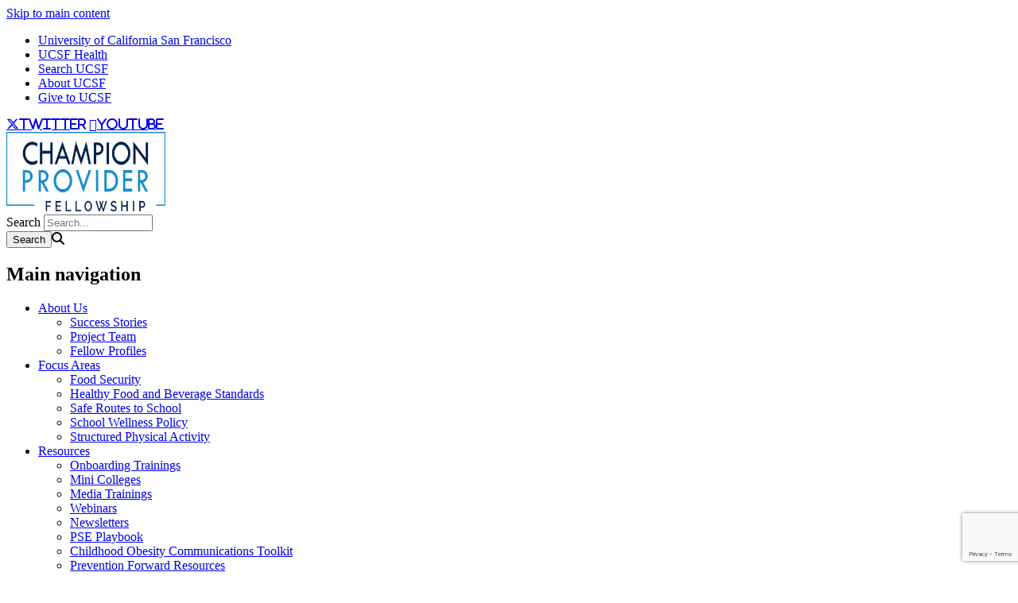

--- FILE ---
content_type: text/html; charset=UTF-8
request_url: https://championprovider.ucsf.edu/events/oped-project
body_size: 7612
content:
<!DOCTYPE html>
<html lang="en" dir="ltr">
  <head>
    <meta charset="utf-8" />
<meta name="description" content="Space is limited to 30 participants.  MORE INFORMATION &amp; TO REGISTER   Questions? Contact Alana Pfeffinger at alana.pfeffinger@ucsf.edu" />
<link rel="canonical" href="https://championprovider.ucsf.edu/events/oped-project" />
<meta name="Generator" content="Drupal 10 (https://www.drupal.org)" />
<meta name="MobileOptimized" content="width" />
<meta name="HandheldFriendly" content="true" />
<meta name="viewport" content="width=device-width, initial-scale=1.0" />
<link rel="icon" href="/themes/custom/sb_nine/favicon.ico" type="image/vnd.microsoft.icon" />

    <title>The OpEd Project | Champion Provider Fellowship</title>
    <link rel="stylesheet" media="all" href="/sites/g/files/tkssra18646/files/css/css__CT9l96GSuvuudbSUuY9PeOgIszvpGjoMIwKe4Y8jwo.css?delta=0&amp;language=en&amp;theme=sb_nine&amp;include=[base64]" />
<link rel="stylesheet" media="all" href="/sites/g/files/tkssra18646/files/css/css_Iz6FA3xIgl2RccgqzNw8wT8rhWOVQUFB78zri0N6nRA.css?delta=1&amp;language=en&amp;theme=sb_nine&amp;include=[base64]" />
<link rel="stylesheet" media="all" href="//use.fontawesome.com/releases/v6.6.0/css/all.css" />
<link rel="stylesheet" media="all" href="/sites/g/files/tkssra18646/files/css/css_5DvwIf6ZTOyUvt_kLLPbSWyRKtno1x0zOkUVYpo0wIo.css?delta=3&amp;language=en&amp;theme=sb_nine&amp;include=[base64]" />

    <script type="application/json" data-drupal-selector="drupal-settings-json">{"path":{"baseUrl":"\/","pathPrefix":"","currentPath":"node\/5691","currentPathIsAdmin":false,"isFront":false,"currentLanguage":"en"},"pluralDelimiter":"\u0003","suppressDeprecationErrors":true,"dataLayer":{"defaultLang":"en","languages":{"en":{"id":"en","name":"English","direction":"ltr","weight":0}}},"ajaxTrustedUrl":{"\/search\/node":true},"user":{"uid":0,"permissionsHash":"a6c6b0dd2819969e10f3c1a8cddb55db215df9acc5b2cc92731395408db3f525"}}</script>
<script src="/sites/g/files/tkssra18646/files/js/js_euTOhtRVWoe5BQSlf5PIKNvnp8xG-r-AoewRWKBY6Kw.js?scope=header&amp;delta=0&amp;language=en&amp;theme=sb_nine&amp;include=eJx9ykEOwyAMAMEPEXHog5ABh1p1bISdVPy-UXOrol53trywkutI8-GUOu-NxOIbc9Gtq6C4hXL_UG14agUHhokjZnzCQTosWE5CgrGxZuDFfDJJC3uxNRk50taHHhh_w3VA1YwJBHg6Fbuu0-sf_sYP8_lRyw"></script>
<script src="/modules/contrib/ucsf_adobe_analytics/js/ucsf-data-layer.js?t8m0vb" defer></script>
<script src="/modules/contrib/ucsf_adobe_analytics/js/ucsf-mag-marketing-data-layer.js?t8m0vb" defer></script>
<script src="https://assets.adobedtm.com/db5f13cb240b/b1130ce1ceae/launch-db8f55f3e131.min.js" defer></script>
<script src="/modules/contrib/ckeditor_y3ti_plugins/js/build/customElements.bundle.js?t8m0vb"></script>
<script src="/sites/g/files/tkssra18646/files/js/js_sxwpdD6s65Yqrt450EpKNMtwfFCkoI9k7XcKIlvi4B0.js?scope=header&amp;delta=5&amp;language=en&amp;theme=sb_nine&amp;include=eJx9ykEOwyAMAMEPEXHog5ABh1p1bISdVPy-UXOrol53trywkutI8-GUOu-NxOIbc9Gtq6C4hXL_UG14agUHhokjZnzCQTosWE5CgrGxZuDFfDJJC3uxNRk50taHHhh_w3VA1YwJBHg6Fbuu0-sf_sYP8_lRyw"></script>

    <!-- link name="polymer_platform" href="" rel="import" / -->
  </head>
  <body class="font--header--helveticaneue ucsf-b1gfoot sidebar sidebar--right sidebar-color--grey profile--expanded path-node page-node-type-events page-events" data-color-primary="blue" data-color-secondary="orange">
        <a href="#main-content" class="visually-hidden focusable skip-link">
      Skip to main content
    </a>
    
      <div class="dialog-off-canvas-main-canvas" data-off-canvas-main-canvas>
    <div id="page-wrapper" class="layout-container">
<div id="page">
  <header>
    <div class="ucsf-top-header row-full-width ">
  <nav class="inside" aria-label="UCSF">
    
    <ul class="menu">
      <li class="first">
        <a href="https://www.ucsf.edu">University of California San Francisco</a>
      </li>
              <li>
          <a href="https://www.ucsfhealth.org/">UCSF Health</a>
        </li>
        <li>
          <a href="https://www.ucsf.edu/search">Search UCSF</a>
        </li>
        <li>
          <a href="https://www.ucsf.edu/about">About UCSF</a>
        </li>
      
              <li class="last header-give">
          <a href="https://giving.ucsf.edu">Give to UCSF</a>
        </li>
          </ul>
  </nav>
</div>

    
    <section id="header" class="row-full-width">
      <div class="inside clearfix">

        
          <div class="region region-header">
      <nav class="nav-social" aria-label="Social Media">
                                  <a href="https://twitter.com/CP_fellows" class="fa fa-brands fa-x-twitter" target="_blank" title="twitter"><span class="visually-hidden">twitter</span></a>
                              <a href="https://vimeo.com/user53069247" class="fa fa-youtube" target="_blank" title="youtube"><span class="visually-hidden">youtube</span></a>
            </nav>
    <div id="block-sb-nine-branding" class="block block-system block-system-branding-block">
  
    
            <a href="/" rel="home" id="logo" title="Champion Provider Fellowship homepage">
      <img src="/sites/g/files/tkssra18646/files/logo.png" alt="Champion Provider Fellowship homepage" height="100" width="200" />
    </a>
  
      </div>
<div id="block-sb-nine-block-1" class="block block-block-content block-block-contenta820db3b-05be-414c-9db7-7a6c623c5e3f">
  
    
      <div class="content">
      
            <div class="clearfix text-formatted field field--name-body field--type-text-with-summary field--label-hidden field__item"><style type="text/css">body .slider-image-full .region-content-top #block-fieldblock-node-page-default-field-paragraph-sliders .field-name-field-pg-slider-image:before {background-color:none;}

.timeline-Header {
  display: none;
}
#twitter-feed {
  height: 320px;
  overflow-y: scroll;
}
.region.region-content {
  margin-bottom: 30px;
}

@media (min-width: 769px) {
  .region.region-content {
    margin-b: ;
  }
  .region.region-content-bottom > div {
      width: 48%;
      float: left;
  }
  .region.region-content-bottom > div:first-child {
      margin-right: 4%;
      margin-bottom: 30px;;
  }
}
</style>
</div>
      
    </div>
  </div>
<div id="block-sb-nine-block-66" class="block block-block-content block-block-contentbd4f9457-ceec-42ba-aeec-50344bc18978">
  
    
      <div class="content">
      
            <div class="clearfix text-formatted field field--name-body field--type-text-with-summary field--label-hidden field__item"><style type="text/css">.views-widget-filter-keys {
     float: none !important;
}
.view-profiles .view-filters {
	margin-bottom: 50px;
}

 .views-widget-filter-keys input {
     width: 100%;
     height: 40px;
     font-size: 24px;
}
 .view-profiles select {
     -webkit-appearance: none;
     -moz-appearance: none;
     appearance: none;
     -ms-appearance: none;
    /* get rid of default appearance for IE8, 9 and 10*/
     background: none;
     border-radius: 0;
     padding: 0 10px;
}
 .views-widget-filter-field_county_tid {
     display: inline-block;
     position: relative;
}
 .views-widget-filter-field_county_tid select {
     height: 25px;
}
 .views-widget-filter-field_county_tid::after {
     font-family: FontAwesome;
     content: "\f107";
     position: absolute;
     top: 10px;
     right: 25px;
}
 .views-widget-filter-field_cohort_tid {
     position: relative;
}
 .views-widget-filter-field_cohort_tid select {
     height: 25px;
     width: 130px;
}
 .views-widget-filter-field_cohort_tid::after {
     font-family: FontAwesome;
     position: absolute;
     content: "\f107";
     top: 10px;
     right: 25px;
}


.view-profiles .views-exposed-form .views-exposed-widget .form-submit {
    margin: 0;
}

 .profile-map {
     display:none;
}
 /*@media (min-width: 968px) {*/
   /*  .view-profiles .view-content {
         float: left;
         width: 50%;
    }
     .profile-map {
         display: block;
         float: right;
         width: 45%;
    }*/

  /*      .profile-description {
    display: inline-block;
    float: left;
    width: 50%;
    }
}*/

.profile-image img {
    max-width: 200px;
    width: 100%;
}

 .view-profiles .views-row {
     border-bottom: 1px solid #525860;
     margin-bottom: 30px;
     overflow: hidden;
}
 @media (min-width: 768px) {
     .profile-container .profile-image {
         display: inline-block;
         float: left;
         margin-right: 15px;
    }
     .views-widget-filter-keys input {
         width: 50%;
    }
}
 .profile-name, .profile-name span, .profile-name .field-name-field-person-first-name, .profile-name .field-name-field-person-last-name, .profile-name .field-name-field-credential {
     display: inline-block;
     font-size: 24px;
}
 .profile-name span {
     position: relative;
     top: -8px;
}
 .profile-content {
     margin-bottom: 15px;
}

 .profile-description .profile-county {
     color: #f48024;
     font-size: 14px;
     font-weight: bold;
}
 .profile-description .profile-affiliation {
     color: #178ccb;
     font-size: 18px;
     font-weight: bold;
}
 .profile-description .profile-city {
     font-size: 18px;
     margin-bottom: 5px;
}
 .profile-description .profile-cohort {
     font-style: italic;
     font-size: 14px;
     margin-bottom: 15px;
}
 .profile-description .profile-bio {
     margin-bottom: 15px;
}
</style>
</div>
      
    </div>
  </div>
<div class="search-block-form block block-search container-inline" data-drupal-selector="search-block-form" id="block-sb-nine-search" role="search">
  
    
      <form action="/search/node" method="get" id="search-block-form" accept-charset="UTF-8">
  <div class="js-form-item form-item js-form-type-search form-type-search js-form-item-keys form-item-keys form-no-label">
      <label for="edit-keys" class="visually-hidden">Search</label>
        <input title="Enter the terms you wish to search for." placeholder="Search..." data-drupal-selector="edit-keys" type="search" id="edit-keys" name="keys" value="" size="15" maxlength="128" class="form-search" />

        </div>
<div data-drupal-selector="edit-actions" class="form-actions js-form-wrapper form-wrapper" id="edit-actions"><input data-drupal-selector="edit-submit" type="submit" id="edit-submit" name="op" value="Search" class="button js-form-submit form-submit" /><span class="search-icon fa fa-search" aria-hidden=""></span>
</div>

</form>

  </div>
<nav role="navigation" aria-labelledby="block-sb-nine-main-menu-menu" id="block-sb-nine-main-menu" class="block-menu-block block block-menu navigation menu--main">
            
  <h2 class="visually-hidden" id="block-sb-nine-main-menu-menu">Main navigation</h2>
  

    <div class="content">
  <div class="menu-block-wrapper">
    
              <ul class="menu">
                    <li class="menu-item menu-item--expanded expanded">
        <a href="/about" data-drupal-link-system-path="node/1481">About Us</a>
                                <ul class="menu">
                    <li class="menu-item menu-item--collapsed">
        <a href="/content/success-stories">Success Stories</a>
              </li>
                <li class="menu-item">
        <a href="/CPF_Team" title="" data-drupal-link-system-path="CPF_Team">Project Team</a>
              </li>
                <li class="menu-item">
        <a href="/profile" data-drupal-link-system-path="node/8086">Fellow Profiles</a>
              </li>
        </ul>
  
              </li>
                <li class="menu-item menu-item--expanded expanded">
        <a href="/focus-areas" data-drupal-link-system-path="node/4031">Focus Areas</a>
                                <ul class="menu">
                    <li class="menu-item">
        <a href="/content/food-security" data-drupal-link-system-path="node/5376">Food Security</a>
              </li>
                <li class="menu-item">
        <a href="/content/healthy-food-and-beverage-standards" data-drupal-link-system-path="node/5381">Healthy Food and Beverage Standards</a>
              </li>
                <li class="menu-item">
        <a href="/content/safe-routes-school" data-drupal-link-system-path="node/5386">Safe Routes to School</a>
              </li>
                <li class="menu-item">
        <a href="/content/school-wellness-policy" data-drupal-link-system-path="node/5391">School Wellness Policy</a>
              </li>
                <li class="menu-item">
        <a href="/content/structured-physical-activity" data-drupal-link-system-path="node/5396">Structured Physical Activity</a>
              </li>
        </ul>
  
              </li>
                <li class="menu-item menu-item--expanded expanded">
        <a href="/resources-0" data-drupal-link-system-path="node/4886">Resources</a>
                                <ul class="menu">
                    <li class="menu-item">
        <a href="/content/onboarding-trainings" data-drupal-link-system-path="node/7741">Onboarding Trainings</a>
              </li>
                <li class="menu-item">
        <a href="/mini-colleges" title="" data-drupal-link-system-path="node/4911">Mini Colleges</a>
              </li>
                <li class="menu-item">
        <a href="/content/media-trainings" data-drupal-link-system-path="node/7756">Media Trainings</a>
              </li>
                <li class="menu-item">
        <a href="/webinars" data-drupal-link-system-path="webinars">Webinars</a>
              </li>
                <li class="menu-item">
        <a href="/content/newsletters" data-drupal-link-system-path="node/8101">Newsletters</a>
              </li>
                <li class="menu-item">
        <a href="/pse-playbook" data-drupal-link-system-path="node/2926">PSE Playbook</a>
              </li>
                <li class="menu-item">
        <a href="/childhood-obesity-communications-toolkit" data-drupal-link-system-path="node/7026">Childhood Obesity Communications Toolkit</a>
              </li>
                <li class="menu-item">
        <a href="/prevention-forward-resources" data-drupal-link-system-path="node/4721">Prevention Forward Resources</a>
              </li>
                <li class="menu-item">
        <a href="/reducing-food-waste-and-water-source-resources">Additional PSE Resources</a>
              </li>
        </ul>
  
              </li>
                <li class="menu-item menu-item--expanded expanded">
        <a href="/news-and-events" data-drupal-link-system-path="node/5821">News and Events</a>
                                <ul class="menu">
                    <li class="menu-item">
        <a href="/news" title="" data-drupal-link-system-path="news">News</a>
              </li>
                <li class="menu-item menu-item--collapsed">
        <a href="/events" title="" data-drupal-link-system-path="events">Events</a>
              </li>
        </ul>
  
              </li>
                <li class="menu-item">
        <a href="/blog" title="" data-drupal-link-system-path="blog">Blog</a>
              </li>
                <li class="menu-item menu-item--expanded expanded">
        <a href="/apply" data-drupal-link-system-path="node/1456">Apply</a>
                                <ul class="menu">
                    <li class="menu-item">
        <a href="/benefits-and-expectations-fellows" data-drupal-link-system-path="node/6281">Fellows Benefits</a>
              </li>
                <li class="menu-item">
        <a href="/benefits-and-expectations-local-health-departments" data-drupal-link-system-path="node/6286">Local Health Dept. Benefits</a>
              </li>
        </ul>
  
              </li>
        </ul>
  


  </div>
</div>

</nav>

  </div>

      </div>
    </section>

      <div class="region region-page-title">
    <div id="block-sb-nine-breadcrumbs" class="block block-system block-system-breadcrumb-block">
  
    
      <div class="content">
        <nav id="breadcrumb" class="row-full-width" aria-labelledby="system-breadcrumb">
    <div class="inside">
      <h2 id="system-breadcrumb" class="visually-hidden">Breadcrumb</h2>
      <ol class="breadcrumb breadcrumb-separator">
              <li>
                      <a href="/">Home</a>
                  </li>
              <li>
                      <a href="/events">Events</a>
                  </li>
              <li>
                      The OpEd Project
                  </li>
            </ol>
    </div>
  </nav>

    </div>
  </div>
<div id="block-sb-nine-page-title" class="block block-core block-page-title-block">
  
    
      <div class="content">
      
  <h1 id="page-title" class="page-title"><span class="field field--name-title field--type-string field--label-hidden">The OpEd Project</span>
</h1>


    </div>
  </div>

  </div>

  </header>

  <main>
    <div class="content-top">
      
    </div>

    <div id="main-wrapper">
      <div id="main" class="clearfix">

        <div id="content" class="column">
          <div class="inside">
                          <div id="highlighted">
                  <div class="region region-highlighted">
    <div data-drupal-messages-fallback class="hidden"></div>

  </div>

              </div>
            
            <a id="main-content" tabindex="-1"></a>
                        

              <div class="region region-content">
    <div id="block-sb-nine-content" class="block block-system block-system-main-block">
  
    
      <div class="content">
      
<article class="node node--type-events node-events node--view-mode-full">

  
    

  
  <div class="node__content">
      <ul class="event-byline">
    
    
  <li class="field field--name-field-text-event-time field--type-string field--label-inline clearfix"><strong>Time:</strong>9AM - 6PM</li>
    
  <li class="field field--name-field-date-event field--type-datetime field--label-inline clearfix"><strong>Date:</strong><time datetime="2021-06-10T12:00:00Z" class="datetime">June 10, 2021</time></li>
  </ul>

  
  <div class="field field--name-field-location2 field--type-string field--label-inline clearfix">
    <div class="field__label">Location</div>
              <div class="field__item">Zoom</div>
          </div>

            <div class="clearfix text-formatted field field--name-body field--type-text-with-summary field--label-hidden field__item"><p>Space is limited to 30 participants.&nbsp;</p>

<p><a class="btn--small btn--more--reverse" href="https://www.eventbrite.com/e/the-oped-project-workshop-tickets-145087734319">MORE INFORMATION &amp; TO REGISTER</a></p>

<p>&nbsp;</p>

<p>Questions? Contact Alana Pfeffinger at <a href="/cdn-cgi/l/email-protection#53323f323d327d23353635353a3d34362113263020357d3637266c202631393630276e1c231637766163043c2138203b3c23"><span class="__cf_email__" data-cfemail="06676a6768672876606360606f68616374467365756028636273">[email&#160;protected]</span></a></p>
</div>
      <section class="field field--name-comment-node-events field--type-comment field--label-hidden comment-wrapper">
  
  

  
</section>

  </div>

</article>

    </div>
  </div>

  </div>

            
          </div>
        </div>

                  <div id="sidebar" class="column">
            
                          <aside class="sidebar">
                <div class="section">
                    <div class="region region-sidebar">
    <div id="block-sb-nine-block-176" class="block block-block-content block-block-content286e766f-0dc1-4549-8dfe-58dea42956c7">
  
    
      <div class="content">
      
            <div class="clearfix text-formatted field field--name-body field--type-text-with-summary field--label-hidden field__item"><!-- Begin Constant Contact Active Forms --><script data-cfasync="false" src="/cdn-cgi/scripts/5c5dd728/cloudflare-static/email-decode.min.js"></script><script> var _ctct_m = "6a2ac6a6441a1d2380f3beb2034572c8"; </script><script id="signupScript" src="//static.ctctcdn.com/js/signup-form-widget/current/signup-form-widget.min.js" async defer></script><!-- End Constant Contact Active Forms --><!-- Begin Constant Contact Inline Form Code -->
<div class="ctct-inline-form" data-form-id="3cb92376-31f2-4591-9b7b-f111d2737974">&nbsp;</div>
<!-- End Constant Contact Inline Form Code --></div>
      
    </div>
  </div>
<div id="block-sb-nine-block-186" class="block block-block-content block-block-contente3f8de58-847a-4181-9fea-04075d269d15">
  
      <h2>Learn More &amp; Apply</h2>
    
      <div class="content">
      
            <div class="clearfix text-formatted field field--name-body field--type-text-with-summary field--label-hidden field__item"><p>&nbsp;</p>

<p><a class="btn--large btn--blue btn--full-width" href="/apply">Apply</a></p>
</div>
      
    </div>
  </div>

  </div>

                </div>
              </aside>
                      </div>
              </div>
    </div>
  </main>

  <footer id="footer">
    <div class="section">
        <div class="region region-footer">
    <div id="block-sb-nine-block-41" class="block block-block-content block-block-content0e515c0b-85f4-448d-866b-f4062d7ca74f">
  
    
      <div class="content">
      
            <div class="clearfix text-formatted field field--name-body field--type-text-with-summary field--label-hidden field__item"><p><script>
jQuery(function ($) {

 
  equalheight = function (container) {
    var currentTallest = 0,
      currentRowStart = 0,
      rowDivs = new Array(),
      $el,
      topPosition = 0;
    $(container).each(function () {

      $el = $(this);
      $($el).height('auto')
      topPostion = $el.position().top;

      if (currentRowStart != topPostion) {
        for (currentDiv = 0; currentDiv < rowDivs.length; currentDiv++) {
          rowDivs[currentDiv].height(currentTallest);
        }
        rowDivs.length = 0; // empty the array
        currentRowStart = topPostion;
        currentTallest = $el.height();
        rowDivs.push($el);
      } else {
        rowDivs.push($el);
        currentTallest = (currentTallest < $el.height()) ? ($el.height()) : (currentTallest);
      }
      for (currentDiv = 0; currentDiv < rowDivs.length; currentDiv++) {
        rowDivs[currentDiv].height(currentTallest);
      }
    });
  }
  //End of equalheight function

  $(window).on('load resize', function () {
    equalheight('.homepage-cta');
    equalheight('.story-row');
  });


  $('.view-resources .field-content').each(function (index, element) {
    if($(this).hasClass('Webinars')) {
      $(this).addClass('webinars');
    }
  });
    $('[class*="Newsletters"]').addClass('newsletters');
});

document.addEventListener("DOMContentLoaded", function (event) {
  var menu_items = document.querySelectorAll('.menu-name-main-menu .menu .fa-caret-down');
  for (var i = 0; i < menu_items.length; i++) {
    menu_items[i].classList.add("fa-angle-down");
    menu_items[i].classList.remove("fa-caret-down");
  }
});
</script></p>
</div>
      
    </div>
  </div>
<div id="block-sb-nine-block-91" class="block block-block-content block-block-content16215dfe-021d-443c-81cd-186144a5797c">
  
    
      <div class="content">
      
            <div class="clearfix text-formatted field field--name-body field--type-text-with-summary field--label-hidden field__item"><style>

.footer-bottom-right {
    display: flex !important;
    align-items: center;  /* vertically center text + icons */
    gap: 8px;             /* space between text and icons */
}

.footer-bottom-right p {
    margin: 0;             /* remove paragraph spacing */
}

</style><!-- Custom Footer --><div class="footer-box"><div class="footer-left"><h5>Champion Provider Fellowship&nbsp;</h5><p>&nbsp;</p><p>Funded, in part, by the United States Department of Agriculture (USDA) Supplemental Nutrition Assistance Program--&nbsp;SNAP. This institution is an equal opportunity provider.</p><p><strong>© 2026&nbsp;The Regents of the University of California</strong></p></div><div class="footer-right"><p>Champion Provider Fellowship<br>2540 23rd Street, 4th Floor<br>UCSF Box 1364<br>San Francisco, CA 94110<br>Email: <a href="/cdn-cgi/l/email-protection#4a29222b273a2325243a38253c232e2f380a3f29392c642f2e3f"><span class="__cf_email__" data-cfemail="62010a030f120b0d0c12100d140b06071022170111044c070617">[email&#160;protected]</span></a></p></div><div class="footer-bottom"><div class="footer-bottom-right"><p><strong>Follow Us</strong>&nbsp;&nbsp;&nbsp;</p><a href="https://x.com/CP_fellows">
<div class="media media--type-image media--view-mode-default">
  
          <img loading="lazy" src="/sites/g/files/tkssra18646/files/styles/large/public/img/twitter-x-blue-logo-round-20859.png.webp?itok=aw1F5b4O" width="24" height="24" alt="X logo" class="image-style-large">




  </div>

</a><a href="https://www.youtube.com/@championproviderfellowship1">
<div class="media media--type-image media--view-mode-default">
  
          <img loading="lazy" src="/sites/g/files/tkssra18646/files/styles/large/public/img/youtube-logo-blue-10691.png.webp?itok=LgsOEDqQ" width="24" height="24" alt="YouTube logo" class="image-style-large">




  </div>

</a></div></div></div><!-- end of custom footer --></div>
      
    </div>
  </div>

  </div>


      <div class="footer-bottom">
        <nav aria-label="Footer Navigation" class="footer--navigation">
          <ul>
                          <li>
                <a href="/cdn-cgi/l/email-protection#c5a6ada4a8b5acaaabb5b7aab3aca1a0b785b0a6b6a3eba0a1b0">Contact Us</a>
              </li>
                        <li><a href="https://www.ucsf.edu/accessibility-resources">Accessibility</a></li>
            <li><a href="https://www.ucsf.edu/website-privacy-policy">Privacy Policy</a></li>
            <li><a href="https://websites.ucsf.edu/website-terms-use">Terms of Use </a></li>
            <li><a href="https://websites.ucsf.edu/azlist">A-Z Website List</a></li>
          </ul>
        </nav>

        <div class="footer--copyright">
          <p>&copy; 2026 The Regents of the University of California</p>
        </div>
      </div>
    </div>
  </footer>

</div>
</div>
  </div>

    <script data-cfasync="false" src="/cdn-cgi/scripts/5c5dd728/cloudflare-static/email-decode.min.js"></script><script>window.dataLayer = window.dataLayer || []; window.dataLayer.push({"drupalLanguage":"en","drupalCountry":"US","siteName":"Champion Provider Fellowship","entityCreated":"1614982073","entityLangcode":"en","entityStatus":"1","entityUid":"21","entityUuid":"95b317b4-bca0-40f7-a708-8a799492714e","entityVid":"11946","entityName":"alana","entityType":"node","entityBundle":"events","entityId":"5691","entityTitle":"The OpEd Project","userUid":0});</script>

    <script src="/sites/g/files/tkssra18646/files/js/js_dBfCtqYB_o34EmDS-m5ocAO9s8XcJlX34au_zkyrt1I.js?scope=footer&amp;delta=0&amp;language=en&amp;theme=sb_nine&amp;include=eJx9ykEOwyAMAMEPEXHog5ABh1p1bISdVPy-UXOrol53trywkutI8-GUOu-NxOIbc9Gtq6C4hXL_UG14agUHhokjZnzCQTosWE5CgrGxZuDFfDJJC3uxNRk50taHHhh_w3VA1YwJBHg6Fbuu0-sf_sYP8_lRyw"></script>

  </body>
</html>


--- FILE ---
content_type: text/html; charset=utf-8
request_url: https://www.google.com/recaptcha/api2/anchor?ar=1&k=6LfHrSkUAAAAAPnKk5cT6JuKlKPzbwyTYuO8--Vr&co=aHR0cHM6Ly9jaGFtcGlvbnByb3ZpZGVyLnVjc2YuZWR1OjQ0Mw..&hl=en&v=N67nZn4AqZkNcbeMu4prBgzg&size=invisible&anchor-ms=20000&execute-ms=30000&cb=q510y2szonvl
body_size: 49278
content:
<!DOCTYPE HTML><html dir="ltr" lang="en"><head><meta http-equiv="Content-Type" content="text/html; charset=UTF-8">
<meta http-equiv="X-UA-Compatible" content="IE=edge">
<title>reCAPTCHA</title>
<style type="text/css">
/* cyrillic-ext */
@font-face {
  font-family: 'Roboto';
  font-style: normal;
  font-weight: 400;
  font-stretch: 100%;
  src: url(//fonts.gstatic.com/s/roboto/v48/KFO7CnqEu92Fr1ME7kSn66aGLdTylUAMa3GUBHMdazTgWw.woff2) format('woff2');
  unicode-range: U+0460-052F, U+1C80-1C8A, U+20B4, U+2DE0-2DFF, U+A640-A69F, U+FE2E-FE2F;
}
/* cyrillic */
@font-face {
  font-family: 'Roboto';
  font-style: normal;
  font-weight: 400;
  font-stretch: 100%;
  src: url(//fonts.gstatic.com/s/roboto/v48/KFO7CnqEu92Fr1ME7kSn66aGLdTylUAMa3iUBHMdazTgWw.woff2) format('woff2');
  unicode-range: U+0301, U+0400-045F, U+0490-0491, U+04B0-04B1, U+2116;
}
/* greek-ext */
@font-face {
  font-family: 'Roboto';
  font-style: normal;
  font-weight: 400;
  font-stretch: 100%;
  src: url(//fonts.gstatic.com/s/roboto/v48/KFO7CnqEu92Fr1ME7kSn66aGLdTylUAMa3CUBHMdazTgWw.woff2) format('woff2');
  unicode-range: U+1F00-1FFF;
}
/* greek */
@font-face {
  font-family: 'Roboto';
  font-style: normal;
  font-weight: 400;
  font-stretch: 100%;
  src: url(//fonts.gstatic.com/s/roboto/v48/KFO7CnqEu92Fr1ME7kSn66aGLdTylUAMa3-UBHMdazTgWw.woff2) format('woff2');
  unicode-range: U+0370-0377, U+037A-037F, U+0384-038A, U+038C, U+038E-03A1, U+03A3-03FF;
}
/* math */
@font-face {
  font-family: 'Roboto';
  font-style: normal;
  font-weight: 400;
  font-stretch: 100%;
  src: url(//fonts.gstatic.com/s/roboto/v48/KFO7CnqEu92Fr1ME7kSn66aGLdTylUAMawCUBHMdazTgWw.woff2) format('woff2');
  unicode-range: U+0302-0303, U+0305, U+0307-0308, U+0310, U+0312, U+0315, U+031A, U+0326-0327, U+032C, U+032F-0330, U+0332-0333, U+0338, U+033A, U+0346, U+034D, U+0391-03A1, U+03A3-03A9, U+03B1-03C9, U+03D1, U+03D5-03D6, U+03F0-03F1, U+03F4-03F5, U+2016-2017, U+2034-2038, U+203C, U+2040, U+2043, U+2047, U+2050, U+2057, U+205F, U+2070-2071, U+2074-208E, U+2090-209C, U+20D0-20DC, U+20E1, U+20E5-20EF, U+2100-2112, U+2114-2115, U+2117-2121, U+2123-214F, U+2190, U+2192, U+2194-21AE, U+21B0-21E5, U+21F1-21F2, U+21F4-2211, U+2213-2214, U+2216-22FF, U+2308-230B, U+2310, U+2319, U+231C-2321, U+2336-237A, U+237C, U+2395, U+239B-23B7, U+23D0, U+23DC-23E1, U+2474-2475, U+25AF, U+25B3, U+25B7, U+25BD, U+25C1, U+25CA, U+25CC, U+25FB, U+266D-266F, U+27C0-27FF, U+2900-2AFF, U+2B0E-2B11, U+2B30-2B4C, U+2BFE, U+3030, U+FF5B, U+FF5D, U+1D400-1D7FF, U+1EE00-1EEFF;
}
/* symbols */
@font-face {
  font-family: 'Roboto';
  font-style: normal;
  font-weight: 400;
  font-stretch: 100%;
  src: url(//fonts.gstatic.com/s/roboto/v48/KFO7CnqEu92Fr1ME7kSn66aGLdTylUAMaxKUBHMdazTgWw.woff2) format('woff2');
  unicode-range: U+0001-000C, U+000E-001F, U+007F-009F, U+20DD-20E0, U+20E2-20E4, U+2150-218F, U+2190, U+2192, U+2194-2199, U+21AF, U+21E6-21F0, U+21F3, U+2218-2219, U+2299, U+22C4-22C6, U+2300-243F, U+2440-244A, U+2460-24FF, U+25A0-27BF, U+2800-28FF, U+2921-2922, U+2981, U+29BF, U+29EB, U+2B00-2BFF, U+4DC0-4DFF, U+FFF9-FFFB, U+10140-1018E, U+10190-1019C, U+101A0, U+101D0-101FD, U+102E0-102FB, U+10E60-10E7E, U+1D2C0-1D2D3, U+1D2E0-1D37F, U+1F000-1F0FF, U+1F100-1F1AD, U+1F1E6-1F1FF, U+1F30D-1F30F, U+1F315, U+1F31C, U+1F31E, U+1F320-1F32C, U+1F336, U+1F378, U+1F37D, U+1F382, U+1F393-1F39F, U+1F3A7-1F3A8, U+1F3AC-1F3AF, U+1F3C2, U+1F3C4-1F3C6, U+1F3CA-1F3CE, U+1F3D4-1F3E0, U+1F3ED, U+1F3F1-1F3F3, U+1F3F5-1F3F7, U+1F408, U+1F415, U+1F41F, U+1F426, U+1F43F, U+1F441-1F442, U+1F444, U+1F446-1F449, U+1F44C-1F44E, U+1F453, U+1F46A, U+1F47D, U+1F4A3, U+1F4B0, U+1F4B3, U+1F4B9, U+1F4BB, U+1F4BF, U+1F4C8-1F4CB, U+1F4D6, U+1F4DA, U+1F4DF, U+1F4E3-1F4E6, U+1F4EA-1F4ED, U+1F4F7, U+1F4F9-1F4FB, U+1F4FD-1F4FE, U+1F503, U+1F507-1F50B, U+1F50D, U+1F512-1F513, U+1F53E-1F54A, U+1F54F-1F5FA, U+1F610, U+1F650-1F67F, U+1F687, U+1F68D, U+1F691, U+1F694, U+1F698, U+1F6AD, U+1F6B2, U+1F6B9-1F6BA, U+1F6BC, U+1F6C6-1F6CF, U+1F6D3-1F6D7, U+1F6E0-1F6EA, U+1F6F0-1F6F3, U+1F6F7-1F6FC, U+1F700-1F7FF, U+1F800-1F80B, U+1F810-1F847, U+1F850-1F859, U+1F860-1F887, U+1F890-1F8AD, U+1F8B0-1F8BB, U+1F8C0-1F8C1, U+1F900-1F90B, U+1F93B, U+1F946, U+1F984, U+1F996, U+1F9E9, U+1FA00-1FA6F, U+1FA70-1FA7C, U+1FA80-1FA89, U+1FA8F-1FAC6, U+1FACE-1FADC, U+1FADF-1FAE9, U+1FAF0-1FAF8, U+1FB00-1FBFF;
}
/* vietnamese */
@font-face {
  font-family: 'Roboto';
  font-style: normal;
  font-weight: 400;
  font-stretch: 100%;
  src: url(//fonts.gstatic.com/s/roboto/v48/KFO7CnqEu92Fr1ME7kSn66aGLdTylUAMa3OUBHMdazTgWw.woff2) format('woff2');
  unicode-range: U+0102-0103, U+0110-0111, U+0128-0129, U+0168-0169, U+01A0-01A1, U+01AF-01B0, U+0300-0301, U+0303-0304, U+0308-0309, U+0323, U+0329, U+1EA0-1EF9, U+20AB;
}
/* latin-ext */
@font-face {
  font-family: 'Roboto';
  font-style: normal;
  font-weight: 400;
  font-stretch: 100%;
  src: url(//fonts.gstatic.com/s/roboto/v48/KFO7CnqEu92Fr1ME7kSn66aGLdTylUAMa3KUBHMdazTgWw.woff2) format('woff2');
  unicode-range: U+0100-02BA, U+02BD-02C5, U+02C7-02CC, U+02CE-02D7, U+02DD-02FF, U+0304, U+0308, U+0329, U+1D00-1DBF, U+1E00-1E9F, U+1EF2-1EFF, U+2020, U+20A0-20AB, U+20AD-20C0, U+2113, U+2C60-2C7F, U+A720-A7FF;
}
/* latin */
@font-face {
  font-family: 'Roboto';
  font-style: normal;
  font-weight: 400;
  font-stretch: 100%;
  src: url(//fonts.gstatic.com/s/roboto/v48/KFO7CnqEu92Fr1ME7kSn66aGLdTylUAMa3yUBHMdazQ.woff2) format('woff2');
  unicode-range: U+0000-00FF, U+0131, U+0152-0153, U+02BB-02BC, U+02C6, U+02DA, U+02DC, U+0304, U+0308, U+0329, U+2000-206F, U+20AC, U+2122, U+2191, U+2193, U+2212, U+2215, U+FEFF, U+FFFD;
}
/* cyrillic-ext */
@font-face {
  font-family: 'Roboto';
  font-style: normal;
  font-weight: 500;
  font-stretch: 100%;
  src: url(//fonts.gstatic.com/s/roboto/v48/KFO7CnqEu92Fr1ME7kSn66aGLdTylUAMa3GUBHMdazTgWw.woff2) format('woff2');
  unicode-range: U+0460-052F, U+1C80-1C8A, U+20B4, U+2DE0-2DFF, U+A640-A69F, U+FE2E-FE2F;
}
/* cyrillic */
@font-face {
  font-family: 'Roboto';
  font-style: normal;
  font-weight: 500;
  font-stretch: 100%;
  src: url(//fonts.gstatic.com/s/roboto/v48/KFO7CnqEu92Fr1ME7kSn66aGLdTylUAMa3iUBHMdazTgWw.woff2) format('woff2');
  unicode-range: U+0301, U+0400-045F, U+0490-0491, U+04B0-04B1, U+2116;
}
/* greek-ext */
@font-face {
  font-family: 'Roboto';
  font-style: normal;
  font-weight: 500;
  font-stretch: 100%;
  src: url(//fonts.gstatic.com/s/roboto/v48/KFO7CnqEu92Fr1ME7kSn66aGLdTylUAMa3CUBHMdazTgWw.woff2) format('woff2');
  unicode-range: U+1F00-1FFF;
}
/* greek */
@font-face {
  font-family: 'Roboto';
  font-style: normal;
  font-weight: 500;
  font-stretch: 100%;
  src: url(//fonts.gstatic.com/s/roboto/v48/KFO7CnqEu92Fr1ME7kSn66aGLdTylUAMa3-UBHMdazTgWw.woff2) format('woff2');
  unicode-range: U+0370-0377, U+037A-037F, U+0384-038A, U+038C, U+038E-03A1, U+03A3-03FF;
}
/* math */
@font-face {
  font-family: 'Roboto';
  font-style: normal;
  font-weight: 500;
  font-stretch: 100%;
  src: url(//fonts.gstatic.com/s/roboto/v48/KFO7CnqEu92Fr1ME7kSn66aGLdTylUAMawCUBHMdazTgWw.woff2) format('woff2');
  unicode-range: U+0302-0303, U+0305, U+0307-0308, U+0310, U+0312, U+0315, U+031A, U+0326-0327, U+032C, U+032F-0330, U+0332-0333, U+0338, U+033A, U+0346, U+034D, U+0391-03A1, U+03A3-03A9, U+03B1-03C9, U+03D1, U+03D5-03D6, U+03F0-03F1, U+03F4-03F5, U+2016-2017, U+2034-2038, U+203C, U+2040, U+2043, U+2047, U+2050, U+2057, U+205F, U+2070-2071, U+2074-208E, U+2090-209C, U+20D0-20DC, U+20E1, U+20E5-20EF, U+2100-2112, U+2114-2115, U+2117-2121, U+2123-214F, U+2190, U+2192, U+2194-21AE, U+21B0-21E5, U+21F1-21F2, U+21F4-2211, U+2213-2214, U+2216-22FF, U+2308-230B, U+2310, U+2319, U+231C-2321, U+2336-237A, U+237C, U+2395, U+239B-23B7, U+23D0, U+23DC-23E1, U+2474-2475, U+25AF, U+25B3, U+25B7, U+25BD, U+25C1, U+25CA, U+25CC, U+25FB, U+266D-266F, U+27C0-27FF, U+2900-2AFF, U+2B0E-2B11, U+2B30-2B4C, U+2BFE, U+3030, U+FF5B, U+FF5D, U+1D400-1D7FF, U+1EE00-1EEFF;
}
/* symbols */
@font-face {
  font-family: 'Roboto';
  font-style: normal;
  font-weight: 500;
  font-stretch: 100%;
  src: url(//fonts.gstatic.com/s/roboto/v48/KFO7CnqEu92Fr1ME7kSn66aGLdTylUAMaxKUBHMdazTgWw.woff2) format('woff2');
  unicode-range: U+0001-000C, U+000E-001F, U+007F-009F, U+20DD-20E0, U+20E2-20E4, U+2150-218F, U+2190, U+2192, U+2194-2199, U+21AF, U+21E6-21F0, U+21F3, U+2218-2219, U+2299, U+22C4-22C6, U+2300-243F, U+2440-244A, U+2460-24FF, U+25A0-27BF, U+2800-28FF, U+2921-2922, U+2981, U+29BF, U+29EB, U+2B00-2BFF, U+4DC0-4DFF, U+FFF9-FFFB, U+10140-1018E, U+10190-1019C, U+101A0, U+101D0-101FD, U+102E0-102FB, U+10E60-10E7E, U+1D2C0-1D2D3, U+1D2E0-1D37F, U+1F000-1F0FF, U+1F100-1F1AD, U+1F1E6-1F1FF, U+1F30D-1F30F, U+1F315, U+1F31C, U+1F31E, U+1F320-1F32C, U+1F336, U+1F378, U+1F37D, U+1F382, U+1F393-1F39F, U+1F3A7-1F3A8, U+1F3AC-1F3AF, U+1F3C2, U+1F3C4-1F3C6, U+1F3CA-1F3CE, U+1F3D4-1F3E0, U+1F3ED, U+1F3F1-1F3F3, U+1F3F5-1F3F7, U+1F408, U+1F415, U+1F41F, U+1F426, U+1F43F, U+1F441-1F442, U+1F444, U+1F446-1F449, U+1F44C-1F44E, U+1F453, U+1F46A, U+1F47D, U+1F4A3, U+1F4B0, U+1F4B3, U+1F4B9, U+1F4BB, U+1F4BF, U+1F4C8-1F4CB, U+1F4D6, U+1F4DA, U+1F4DF, U+1F4E3-1F4E6, U+1F4EA-1F4ED, U+1F4F7, U+1F4F9-1F4FB, U+1F4FD-1F4FE, U+1F503, U+1F507-1F50B, U+1F50D, U+1F512-1F513, U+1F53E-1F54A, U+1F54F-1F5FA, U+1F610, U+1F650-1F67F, U+1F687, U+1F68D, U+1F691, U+1F694, U+1F698, U+1F6AD, U+1F6B2, U+1F6B9-1F6BA, U+1F6BC, U+1F6C6-1F6CF, U+1F6D3-1F6D7, U+1F6E0-1F6EA, U+1F6F0-1F6F3, U+1F6F7-1F6FC, U+1F700-1F7FF, U+1F800-1F80B, U+1F810-1F847, U+1F850-1F859, U+1F860-1F887, U+1F890-1F8AD, U+1F8B0-1F8BB, U+1F8C0-1F8C1, U+1F900-1F90B, U+1F93B, U+1F946, U+1F984, U+1F996, U+1F9E9, U+1FA00-1FA6F, U+1FA70-1FA7C, U+1FA80-1FA89, U+1FA8F-1FAC6, U+1FACE-1FADC, U+1FADF-1FAE9, U+1FAF0-1FAF8, U+1FB00-1FBFF;
}
/* vietnamese */
@font-face {
  font-family: 'Roboto';
  font-style: normal;
  font-weight: 500;
  font-stretch: 100%;
  src: url(//fonts.gstatic.com/s/roboto/v48/KFO7CnqEu92Fr1ME7kSn66aGLdTylUAMa3OUBHMdazTgWw.woff2) format('woff2');
  unicode-range: U+0102-0103, U+0110-0111, U+0128-0129, U+0168-0169, U+01A0-01A1, U+01AF-01B0, U+0300-0301, U+0303-0304, U+0308-0309, U+0323, U+0329, U+1EA0-1EF9, U+20AB;
}
/* latin-ext */
@font-face {
  font-family: 'Roboto';
  font-style: normal;
  font-weight: 500;
  font-stretch: 100%;
  src: url(//fonts.gstatic.com/s/roboto/v48/KFO7CnqEu92Fr1ME7kSn66aGLdTylUAMa3KUBHMdazTgWw.woff2) format('woff2');
  unicode-range: U+0100-02BA, U+02BD-02C5, U+02C7-02CC, U+02CE-02D7, U+02DD-02FF, U+0304, U+0308, U+0329, U+1D00-1DBF, U+1E00-1E9F, U+1EF2-1EFF, U+2020, U+20A0-20AB, U+20AD-20C0, U+2113, U+2C60-2C7F, U+A720-A7FF;
}
/* latin */
@font-face {
  font-family: 'Roboto';
  font-style: normal;
  font-weight: 500;
  font-stretch: 100%;
  src: url(//fonts.gstatic.com/s/roboto/v48/KFO7CnqEu92Fr1ME7kSn66aGLdTylUAMa3yUBHMdazQ.woff2) format('woff2');
  unicode-range: U+0000-00FF, U+0131, U+0152-0153, U+02BB-02BC, U+02C6, U+02DA, U+02DC, U+0304, U+0308, U+0329, U+2000-206F, U+20AC, U+2122, U+2191, U+2193, U+2212, U+2215, U+FEFF, U+FFFD;
}
/* cyrillic-ext */
@font-face {
  font-family: 'Roboto';
  font-style: normal;
  font-weight: 900;
  font-stretch: 100%;
  src: url(//fonts.gstatic.com/s/roboto/v48/KFO7CnqEu92Fr1ME7kSn66aGLdTylUAMa3GUBHMdazTgWw.woff2) format('woff2');
  unicode-range: U+0460-052F, U+1C80-1C8A, U+20B4, U+2DE0-2DFF, U+A640-A69F, U+FE2E-FE2F;
}
/* cyrillic */
@font-face {
  font-family: 'Roboto';
  font-style: normal;
  font-weight: 900;
  font-stretch: 100%;
  src: url(//fonts.gstatic.com/s/roboto/v48/KFO7CnqEu92Fr1ME7kSn66aGLdTylUAMa3iUBHMdazTgWw.woff2) format('woff2');
  unicode-range: U+0301, U+0400-045F, U+0490-0491, U+04B0-04B1, U+2116;
}
/* greek-ext */
@font-face {
  font-family: 'Roboto';
  font-style: normal;
  font-weight: 900;
  font-stretch: 100%;
  src: url(//fonts.gstatic.com/s/roboto/v48/KFO7CnqEu92Fr1ME7kSn66aGLdTylUAMa3CUBHMdazTgWw.woff2) format('woff2');
  unicode-range: U+1F00-1FFF;
}
/* greek */
@font-face {
  font-family: 'Roboto';
  font-style: normal;
  font-weight: 900;
  font-stretch: 100%;
  src: url(//fonts.gstatic.com/s/roboto/v48/KFO7CnqEu92Fr1ME7kSn66aGLdTylUAMa3-UBHMdazTgWw.woff2) format('woff2');
  unicode-range: U+0370-0377, U+037A-037F, U+0384-038A, U+038C, U+038E-03A1, U+03A3-03FF;
}
/* math */
@font-face {
  font-family: 'Roboto';
  font-style: normal;
  font-weight: 900;
  font-stretch: 100%;
  src: url(//fonts.gstatic.com/s/roboto/v48/KFO7CnqEu92Fr1ME7kSn66aGLdTylUAMawCUBHMdazTgWw.woff2) format('woff2');
  unicode-range: U+0302-0303, U+0305, U+0307-0308, U+0310, U+0312, U+0315, U+031A, U+0326-0327, U+032C, U+032F-0330, U+0332-0333, U+0338, U+033A, U+0346, U+034D, U+0391-03A1, U+03A3-03A9, U+03B1-03C9, U+03D1, U+03D5-03D6, U+03F0-03F1, U+03F4-03F5, U+2016-2017, U+2034-2038, U+203C, U+2040, U+2043, U+2047, U+2050, U+2057, U+205F, U+2070-2071, U+2074-208E, U+2090-209C, U+20D0-20DC, U+20E1, U+20E5-20EF, U+2100-2112, U+2114-2115, U+2117-2121, U+2123-214F, U+2190, U+2192, U+2194-21AE, U+21B0-21E5, U+21F1-21F2, U+21F4-2211, U+2213-2214, U+2216-22FF, U+2308-230B, U+2310, U+2319, U+231C-2321, U+2336-237A, U+237C, U+2395, U+239B-23B7, U+23D0, U+23DC-23E1, U+2474-2475, U+25AF, U+25B3, U+25B7, U+25BD, U+25C1, U+25CA, U+25CC, U+25FB, U+266D-266F, U+27C0-27FF, U+2900-2AFF, U+2B0E-2B11, U+2B30-2B4C, U+2BFE, U+3030, U+FF5B, U+FF5D, U+1D400-1D7FF, U+1EE00-1EEFF;
}
/* symbols */
@font-face {
  font-family: 'Roboto';
  font-style: normal;
  font-weight: 900;
  font-stretch: 100%;
  src: url(//fonts.gstatic.com/s/roboto/v48/KFO7CnqEu92Fr1ME7kSn66aGLdTylUAMaxKUBHMdazTgWw.woff2) format('woff2');
  unicode-range: U+0001-000C, U+000E-001F, U+007F-009F, U+20DD-20E0, U+20E2-20E4, U+2150-218F, U+2190, U+2192, U+2194-2199, U+21AF, U+21E6-21F0, U+21F3, U+2218-2219, U+2299, U+22C4-22C6, U+2300-243F, U+2440-244A, U+2460-24FF, U+25A0-27BF, U+2800-28FF, U+2921-2922, U+2981, U+29BF, U+29EB, U+2B00-2BFF, U+4DC0-4DFF, U+FFF9-FFFB, U+10140-1018E, U+10190-1019C, U+101A0, U+101D0-101FD, U+102E0-102FB, U+10E60-10E7E, U+1D2C0-1D2D3, U+1D2E0-1D37F, U+1F000-1F0FF, U+1F100-1F1AD, U+1F1E6-1F1FF, U+1F30D-1F30F, U+1F315, U+1F31C, U+1F31E, U+1F320-1F32C, U+1F336, U+1F378, U+1F37D, U+1F382, U+1F393-1F39F, U+1F3A7-1F3A8, U+1F3AC-1F3AF, U+1F3C2, U+1F3C4-1F3C6, U+1F3CA-1F3CE, U+1F3D4-1F3E0, U+1F3ED, U+1F3F1-1F3F3, U+1F3F5-1F3F7, U+1F408, U+1F415, U+1F41F, U+1F426, U+1F43F, U+1F441-1F442, U+1F444, U+1F446-1F449, U+1F44C-1F44E, U+1F453, U+1F46A, U+1F47D, U+1F4A3, U+1F4B0, U+1F4B3, U+1F4B9, U+1F4BB, U+1F4BF, U+1F4C8-1F4CB, U+1F4D6, U+1F4DA, U+1F4DF, U+1F4E3-1F4E6, U+1F4EA-1F4ED, U+1F4F7, U+1F4F9-1F4FB, U+1F4FD-1F4FE, U+1F503, U+1F507-1F50B, U+1F50D, U+1F512-1F513, U+1F53E-1F54A, U+1F54F-1F5FA, U+1F610, U+1F650-1F67F, U+1F687, U+1F68D, U+1F691, U+1F694, U+1F698, U+1F6AD, U+1F6B2, U+1F6B9-1F6BA, U+1F6BC, U+1F6C6-1F6CF, U+1F6D3-1F6D7, U+1F6E0-1F6EA, U+1F6F0-1F6F3, U+1F6F7-1F6FC, U+1F700-1F7FF, U+1F800-1F80B, U+1F810-1F847, U+1F850-1F859, U+1F860-1F887, U+1F890-1F8AD, U+1F8B0-1F8BB, U+1F8C0-1F8C1, U+1F900-1F90B, U+1F93B, U+1F946, U+1F984, U+1F996, U+1F9E9, U+1FA00-1FA6F, U+1FA70-1FA7C, U+1FA80-1FA89, U+1FA8F-1FAC6, U+1FACE-1FADC, U+1FADF-1FAE9, U+1FAF0-1FAF8, U+1FB00-1FBFF;
}
/* vietnamese */
@font-face {
  font-family: 'Roboto';
  font-style: normal;
  font-weight: 900;
  font-stretch: 100%;
  src: url(//fonts.gstatic.com/s/roboto/v48/KFO7CnqEu92Fr1ME7kSn66aGLdTylUAMa3OUBHMdazTgWw.woff2) format('woff2');
  unicode-range: U+0102-0103, U+0110-0111, U+0128-0129, U+0168-0169, U+01A0-01A1, U+01AF-01B0, U+0300-0301, U+0303-0304, U+0308-0309, U+0323, U+0329, U+1EA0-1EF9, U+20AB;
}
/* latin-ext */
@font-face {
  font-family: 'Roboto';
  font-style: normal;
  font-weight: 900;
  font-stretch: 100%;
  src: url(//fonts.gstatic.com/s/roboto/v48/KFO7CnqEu92Fr1ME7kSn66aGLdTylUAMa3KUBHMdazTgWw.woff2) format('woff2');
  unicode-range: U+0100-02BA, U+02BD-02C5, U+02C7-02CC, U+02CE-02D7, U+02DD-02FF, U+0304, U+0308, U+0329, U+1D00-1DBF, U+1E00-1E9F, U+1EF2-1EFF, U+2020, U+20A0-20AB, U+20AD-20C0, U+2113, U+2C60-2C7F, U+A720-A7FF;
}
/* latin */
@font-face {
  font-family: 'Roboto';
  font-style: normal;
  font-weight: 900;
  font-stretch: 100%;
  src: url(//fonts.gstatic.com/s/roboto/v48/KFO7CnqEu92Fr1ME7kSn66aGLdTylUAMa3yUBHMdazQ.woff2) format('woff2');
  unicode-range: U+0000-00FF, U+0131, U+0152-0153, U+02BB-02BC, U+02C6, U+02DA, U+02DC, U+0304, U+0308, U+0329, U+2000-206F, U+20AC, U+2122, U+2191, U+2193, U+2212, U+2215, U+FEFF, U+FFFD;
}

</style>
<link rel="stylesheet" type="text/css" href="https://www.gstatic.com/recaptcha/releases/N67nZn4AqZkNcbeMu4prBgzg/styles__ltr.css">
<script nonce="6TdGaqbeHykN-Vd4Pq8vWg" type="text/javascript">window['__recaptcha_api'] = 'https://www.google.com/recaptcha/api2/';</script>
<script type="text/javascript" src="https://www.gstatic.com/recaptcha/releases/N67nZn4AqZkNcbeMu4prBgzg/recaptcha__en.js" nonce="6TdGaqbeHykN-Vd4Pq8vWg">
      
    </script></head>
<body><div id="rc-anchor-alert" class="rc-anchor-alert"></div>
<input type="hidden" id="recaptcha-token" value="[base64]">
<script type="text/javascript" nonce="6TdGaqbeHykN-Vd4Pq8vWg">
      recaptcha.anchor.Main.init("[\x22ainput\x22,[\x22bgdata\x22,\x22\x22,\[base64]/[base64]/[base64]/[base64]/[base64]/[base64]/KGcoTywyNTMsTy5PKSxVRyhPLEMpKTpnKE8sMjUzLEMpLE8pKSxsKSksTykpfSxieT1mdW5jdGlvbihDLE8sdSxsKXtmb3IobD0odT1SKEMpLDApO08+MDtPLS0pbD1sPDw4fFooQyk7ZyhDLHUsbCl9LFVHPWZ1bmN0aW9uKEMsTyl7Qy5pLmxlbmd0aD4xMDQ/[base64]/[base64]/[base64]/[base64]/[base64]/[base64]/[base64]\\u003d\x22,\[base64]\\u003d\x22,\x22w6IsCG0dOSx0wozClDQRdm7CsXUtEMKVWCQWOUhZfw91M8OTw4bCqcKnw4Fsw7EObcKmNcOqwrVBwrHDuMOeLgwOKDnDjcOhw6hKZcO+wp/CmEZrw77DpxHCtMKpFsKFw5JeHkMXKDtNwp1oZALDs8KnOcOmfsK4dsKkwpfDhcOYeFtDChHCkcOMUX/Cpn/DnwApw7hbCMOjwptHw4rCvW5xw7HDgcKQwrZUM8KUwpnCk2zDhsK9w7ZuFjQFwoTCocO6wrPCuQI3WW8EKWPCpcKcwrHCqMOFwrdKw7ISw67ChMOJw518d0/Ci1/[base64]/[base64]/CimNPw5h6wqfClidgwoDCoDDDn1wRWTzDlDPDjzZaw7IxbcKMI8KSLU7DiMOXwpHCucKSwrnDgcOdB8KrasOSwpN+wp3DosKywpITwoHDvMKJBkXCkQk/wrfDgRDCv2XCoMK0wrMMwoDComTCsAVYJcOTw6fChsOeIADCjsOXwp0Qw4jChh/CrcOEfMOPwoDDgsKswqEVAsOEKsOsw6fDqhjCqMOiwq/CnV7DgTgEf8O4ScKpScKhw5gLwr/Doic+PMO2w4nCgH0+G8OrworDu8OQL8Kdw53DlsO5w7dpakZ8wooHK8Knw5rDsj0KwqvDnnTCmQLDtsKRw6kPZ8KIwp9SJjV/w53DpFNKTWUbTcKXUcOSdBTChkvCuGsrCwsUw7jChHgJI8KCD8O1ZCjDj05TC8Ktw7MsbcOlwqVyfsKLwrTCg2AdQl9KI3woM8K5w4fDn8KQR8K0w7pmw6bCpBHCsRB/w6nCnXTCtMKQwq4Mwq/DtWbCnmBnwosaw6zDngQjwoAVw7nCjVXClHVKKFZufxBBwqbCtcO5BcKHXmMqS8O3wr3CpMO+w7fDr8OTwqkXDwzDoxo3w7gmScO9wq/Dgx3DocOnw4wAw6PCpMKGXUbCmMKHw6HDg1d4LFfCocOJwodTOk55bMO8w6LCssKTBW8/wr/CncOPw57CmsKTwp4ZDMO9TMOhw50uwqjDumF6fStZLcOTci7CmsO9TFJKwrDCjMKZw5h7JBzCvHvCo8K/AcONZyvCujt5w6IPP3HDvsOkBcONGhN8XsK9OUdowoZtw7TCncOdYzzCgXBYw5PDjMOhwpMtwo/DnMOgwqzDikPDmg1uwpDCocOmwogSWVFTw4lYw7Ajw5HCk15gWnLCvQfDkRleH1kHc8O2GEwnwr5AaS9GRQ/Dvn8qwpnCnMOBwpkEMTbDv3F/wpsUw5bCmzJobsOBNyt/w7FlBcODw6QgwpzCpXMdwobDu8KVFC7DuRrDlE5swpIFL8KFw4Q5wqTCvsOww77CoTRcRMKZUsOsayjCnA/DpMK6wqN5Y8O2w6owFsO/[base64]/DsE7DvcKiwrBiMHFaworCghAbd8OGfsKAJsOdA2wHBsKJDyh7wrINwq1raMK0wpLCp8KnasOdw4HDq2JZFF/Cs2fDlsKZQHfDosOEaANXKsOMwq4IAmrDs3fCkyLDgcKpHF3ChcO0wp8JJzc+KnfDlQzCs8O/Jg5lw516GwTDksKWw7Nbw7gaccKpw4QuwqrCtcOQwoAOOVZQRTTDs8KFKz/CocKAw5bDucK7w74TBsOWW09wWzPDtsO/woNaInvCk8KewoRydzVYwr0IIlrDiQfCglk/w6/[base64]/CncKRwoTDpwLDpVzCtztVw60owrrDpcOLw7DCvDk3wpLDsU/CiMKrw4Ajw7TCnWbCqhxoK3QiGTLCgMK3wppJwqbDhCLCpMOdwqY4w4PDjcKrF8KyBcOaLxrCoSkOw6nCgMK5wqHCgcOsWMOVCzwRwotQBGLDo8Kxwq5+w6zDpHLDhEXCpMO7W8Obw7svw5FuWGrCtW/CnFIWfiHCsTvDmsK5ACjDsVBmw4DCv8KQw7jDlEVnw79VFkHDnA5nw43CkMO5PMO1OSUeB0TCmgjCtcO7wofDhMOowonDosOSwo19w7DCs8O/[base64]/ChMKBw4jDunTDry81BlpJw54bMsOkP8KHw4dgw7k0wrXCisOdw6Muw6nDv3EHw6g3G8KvLRvDpz5Ww4R/wq1NZTLDiiFhwqYxfsOuwopaMcO1wr1Sw7Rdd8OfV3RAesK6EsKmJ2Nqw7UiQiDDjsKME8O1w6/DswnDpDnDksOMw77DiwFdM8OGwpDCiMKJb8OiwpVRwrnDscOZSsKafcO7w4/Dv8KpHVMfwqcEOsKjFcOowqnDm8KgMQl2UcKqZMOyw6QAwr/[base64]/ChQplYQPDtAJUwrrDs1M6wrrCisOww5bDnwLCoTTDmWlRexE1w7PCqzQ/[base64]/ClCrDhAfDtCQvKnQdRXgnw4ALw5zCnzvDhMKsSWUJFSbCncKWw5kuw792HgbDosORw4zDgsO+w5HChzfDrsO1w4A7wp7DusKPwr1gFzXCmcKoQsKnYMKrC8KmTsOpT8KwLxxheEfDk23CssKyRD/DuMO6w4XCvMOtwqPDpg7CsScSwr3CskE0TnHCpWUEw7bDulLCkS1ZXCbDt1peT8KLw7YhF1XCvsOdL8O8wprClsKHwrDCqMOmwp0ewpoFwonCnA0TM1gFCcKXwrFuw5tSwqkwwqjCjMOYGcKmAMOAT342UXIWwrhxA8KWJsOXf8Oyw50Nw70gw6DCvA4LS8O/[base64]/[base64]/Swwnw745w6zCucKdR0g0PcOkwpAtAMKLEgkhw5jDi8OvwpJPXMOhb8K9wrE0w68hbcO9w5sdw6zCtMOQGEDCk8KZw6Rnw5N4w5HDvcOjGkF6QMOYLcKNTkbDhxvCisKyw7E4w5JuwpDDkBcXbn3CvsKywoHDuMK/w4XCtCQyAUEAw5Z1w6PCvU1CC1bCh0LDlsO+w6rDkQjCnsOEFU7CksK8STPDpsOjw5UlRMOUw6zCtkrDvsOjHMKifcKTwrnDvlDCncKga8O/w5bCjy1/w4BTcsOwwrHDuVR8wr4gwrXDnU/DiCciw7jCpFHDogEKKMKONE3CqWgmMMKHCX4/B8KaDcKnZRPCky/Dl8OBb25zw5t+w6I1N8Kgw4HCgcKjVSbCpcKIw6wSw5d2wrBoQ0nCjsOxw7xEwrHDpXXDug7DpMKsYMK+aXk/WT5YwrfDtQJowp7DtMK0w5/CtDEUKRDCpMOiBMKUwpoeW30kaMKDN8OjPSp8dFzDpMOid3xZwo1awpN4AMKRw7DDscOkC8OUw54QDMOqw7nCv0LDnhJ9a2gKdMOrw61NwoFxPFlNw5/CoRXDjcOwBsOPBCXDj8Kdwolew5IQdsOIIEvDjFDCnMOGwpB0bsK7YT0kwoXCrcOpwoAawq3CtMKcB8KwNxFiw5cwH3FOw41KwrrCix7CjyzChsKHwqjDvcKdRTnDjMKBDExEw7/DugUNwr9hUyxFw47Du8OJw6/[base64]/CuRDDjHvCicKjGsKew6M7QsKAwpLDo23DuXNdw6/Cp8K/JS4XwoHDsXYoQsO3OHrCnsKkJMOgw5RewqwnwoUYwp7DozfCg8K1w4INw7zCqMKCw6l6dTHCmAzChcOpw4dKw7rCvVrDhsOAwp7Dqgpjc8Kqw5Jnw7wcw59qQ2HCpmxtLmbDqcOFwp7Du0Vgw7pfw7YUworDo8OxZMK0L2XDrcO1w7HCjMO/DsKoUijDgwZZTsKCDWgfw6jCi0vDqcOAw41FKgRfwpc9w6zClsO8wqHDiMKvw68uI8OQwpFHwofDsMKtAcKdwqtFZGLCgDXCqsOMw7/[base64]/[base64]/w7Zaw5pZw7PCr8KhccK4wp3CshAMw6E0wpLCuwYqwpV3wqzCmcOvETTCrxhTE8OBwpR7w70Pw77CsHXDlMKFw5UfEGd5wrh0wphawqxxUycswqHCtcKJK8O0wr/Cs0cBw6JmeD83wpXCsMOMwrVEwqPDgkI6wpbDhF91S8OsEcO2w6fCqTJZw7PDhGghX1nDvCcSw54Aw7DDixF4w6ogEA/CncKNwpvCvHjDqsOtwrA+YcKWQsKRUTMLwonCti3CisK8dToVVCllOQfCpR17S3Q6wqIKeR9Pd8OOwoJywq7DhcO5woHDksO2CX8GwpDCg8KCCnoQw7zDpXAvKMKmGHJFfxTDvMKLw63DksOpE8OvKR9/wr1CUkfDn8OLBzjCnMOmKMOzalTCs8OzDy0gZ8KmZFHDvsORRsK8wo7Cvg5ow4jCtnwtCcOdHMOaHEApwovCiClnw7JbMxIMbWM2OcORXwAfw54rw5vClz45byXCkzLCtcK6eQQow6VZwpFRNsOABEhHw7/Dm8Ksw6Eow57DtX/DpMO0fRU1TicSw5ENQ8K5w6HDpCESw5bCnhkTVjPDhMO/w4DCrsOTw54IwonDqihUworCjMOuDcK/wqw4wrLDpi/[base64]/Cn1LDhcKZwppNE2EWR8OXTEbCoMOQBSbDk8O9w79kwq8OOMOvwol+dcO0NTN3WMKVwp3DuhM7w77CnRPCvnbCl3HCn8OQw5RawonDoB3DlndCw6cAw5/CucOswoJTcXbDvcOebQ1+VyMXwrBvJ27CuMOsaMOBC3t+woNjwqZcAsKXScKKwoTDpsKqw5rDi3wMXsK0GVzCvEZbDRclwpNhEFAPDsKiKzcaf2ZWI3pcR1koG8OwQTt5wpbCvU3DpsK8wqksw7/DiQTDgXgpJcK1w4PCoh8+C8KcbXDCvcOew5wGw7DCjlEGwqfCqcO7w5TDkcO0EsKjwoTDqn1tG8OCwrJmwrQJwr0nJU8/O2IIMMKuw4TCtMO7TcOuwpTDpHRBw6/[base64]/[base64]/[base64]/DvsKTdCvDtMKLfsOHwq/CmTEFwr/[base64]/CpcOnwqd1w7DDm8KgajDDsH/[base64]/w4YVw5kYJ3rDr8KIwqfCigpHV8KsIsO8wo4ye1d4wpwvH8KPV8K7SkxvGmrDq8KlwoPDisKER8O/wrbChywCw6XDpcK8bcKywqpFwozDqSMewqzCkcO8YcOaGsKywpzDr8KGPcOOwr1fw7rDi8OUdRI+wozDhlF0wpJNb2lCwq7DlxPCl2zDmMO/[base64]/wqLCt8KZwrBvf8K2w4PDmEfChkbDtXvDoR3DusOcTMKqwobDn8O/wqnCncOZw6nCtzTChcOgIcKLeD7Cq8K2CsOZw69ZCWN4VMO4XcKELxQbex7DssOHwqXDvsOvwr0gwpwbPjPChVvDomjCqcOrwqzDmAgOw6JtUwsyw73DtDnDkSF8HmXDsQF1w6jDnxjCm8K/wqLDsBDCq8Oiw7hBw7EpwrRNwp/[base64]/DlR7DlHIqwr7Cr8KNYMKBA8Kvw5zDqMKGw41hLMO2KsKWAnPClAfDgh0ZBD7CncO2wrM/NVglw7vDp088ICDCig1CL8OxW39iw7HCsTXCg2cvw4J2wpNeQDvDksKuW1wTCmZ5w6TDkUB3wr/[base64]/CjBsJBzwkAcKwdsOUwoPDuQ5kYn7CjMOFEMKyewRaVgNjwqnDjlInFCkAw4TDhsKfwoRrwoTConEWXloEw7fDmnYBwrvDicKTw7cCwqt2HU/CqMOVUMO+w6s9P8Kcw6x+VAXCuMO8RMOlesONfDbCnmPCoB/Dr3/DpsKFDsK8C8OtE1zDnRzDhhDDqcOuwqnCtsKDw5I1e8OGwqlgGAHDhlfCuXnCpg/DsxcWbV/DqcOiw5/DpsK1wr3Csnxoak3CjXtfUMKlw6TCicKHwoPChC3DiQsdcG8SbVFYRUnDrGXCu8Kiw43Co8KIBsKJwrbDjsO9VUDDkCjDp2HDkcOwAsOrwovDgsKew5/Do8KXLxBhwoB+wrjDsVZ3wrnClMOJw6cgw6EOwr/[base64]/TsKTNMKZV0fCrMKkUsOGG8KCdyHDihB5fF/CqcOfEMKtw7fCg8KnIMOOw6pTw4c0woHDoDtVWgfDo0/[base64]/[base64]/Jw1owrNVSTk4w6V1w4MEesOqw7tSUsOUwpnCr1Uia8K+wofCt8Obb8OUbcO8RWHDucKnwpoIwp0EwrpZScK3w6FswpbDuMKvNcKmK3fDosKwwpfDpsKcbMOdJcOLw58Wwr8ATF4HwrzDisObwpjDgTnDnMOnw793w5/DrEDCvQdXD8ORwqrDih1tKVXCsHcbPsOkC8KKBsK2F3nCvjFrwq3Cv8OWBEjCh0Q0fMOJDsOBwqRZYWfDpDVmwoTCrw1ywrTDoBMbU8KQGsOEPiDCrMOcwpbCtH/[base64]/CigzCrjdOAsKfw4XCjsKvwol3CCPDunbDkMKHwpxdwqQjw6NOwrw9wpkDZg3DvxV1fREkG8K4e2XDtcOHKRbCoUAzFnFiwoQkwqrCpgklwpoKWx/CmilXw4fDqAdRwrLDsGHDgyQGG8O1w47DsGR1wpTDqnIHw7lGOcK7YcK+bsKGJsKuLMK3Dz5vw7FRw4PDjkMFTjo4wpjCtcKwEBduwqvDqUgNwq47w7HCjy/[base64]/JWgmO8OIIwHCv8KPw6tDwqDDiCVMw70FwpElwqZWV0xADEE5H8OLfQvCjXTDpcOAUEJxwq/[base64]/w7kSw5d5JMKOQABZwq8sw4rDisKYYEdHw4zCtMKLwqzDmMO6G1HCoWYhw47CjSkYN8KgMRcWMUPDiEjDlz5Bw6IkZm5twqx7a8OOVWV7w5bDpxrDssKaw6tTwqDDjcO2wr3Ctwg7NMKxwpzCr8O6YsK9bQ3CnhbDrXXCpMOPbcKiwr8swq/CqDFNwrNNworDsHoXw77DvUvDrsO+wozDgsKRLMKPdGBUw7nDgTczTsOPwrUkwo8Dw5t3L04nVcOxwqVkMD0/[base64]/w4sRw48ewqvDnFIwwrfCi03CnMKBwrJwNBhmw7gAwrfDicODUjrDlmPCmsOsMsOJVUoJwovDgBnDnA4/[base64]/DncK6wrzCvsKAFUfDpsOiw7xdw5fCjEfDuiFqwrXDrEhnwq/CoMOpB8Kgw4/DiMOBFxI0w4zCtRUfa8O8wr0zH8Ocw70QBkJTfcKWW8KqbjfDox0qw5paw4XCpcOKwpw/SMKnw4zDksOjw6HDkjTCpQZ3wonCnMKnwoHDqMOrScKfwq0aG1NldsOfw77CkilaMgrDuMOqTW1lwq7DoT5nwqtOa8KDNcKEQMOYEjNWNMK5wrbCh00/[base64]/DsXzCggnDq8OKwoPClMKaVMK/wr9HwrofanZbSStcwpFGw7jCi1bDgMO4wrjCscK7wojDpcKte1ECHj0GC014HEDDkcKOwp9Sw5xuOsO9T8KRw4LCl8OQN8O8wpfCoUQOF8OkHHbCqXwGw7nCoSTCjWl3ZsO1w5gGw5PCuVM+Lh/Dl8KxwpcaAMK/w6nDscOYCcObwrQfI0nCs0bDpD1sw5HDsEhKRsKgJX7DrF51w5FTT8KXDsKBNsKJZGQDwpU2woppw5Ifw54ww7rDjgM8enY+HsKUw7F5MsKkwp/DgMOON8Kow4zDmlROKcOtaMKdcXDCnCV0wqlIw7TCp29WTRxvw5fCuWYSw6leNcO6DcOuMycJDh5lwoPCp2ZhwoLCukfChnTDtcK0D0rCg196AsO1w6xtw64IXcOPP1oucMOZVcKBw5pxw58LEillKMOiwqHCo8KyOMOCNw3CqMKfDMKOwo/DisORw59Gw7bDqsK1woFmVWk3wrPDoMKkWHLCpcK/[base64]/[base64]/Do05eT8OEJ8OmwpDDrsKmR8KxwqUTw4ksVnMwwqclw5DClMOAUMKnw5QSwoYyFMKdwpbCn8OMwpkJD8Kiw659wrTCh2TCu8Osw67CvsK8w4sILMKqYcK/wpDDqTPCgMK4wowUEgtTahPClsO+f0Ahc8KeQ1TDiMO2w6XDkggDw5zDj0XCjWvCmx1NIcKAwrHCq39NwojCkQJ9wpzDuEvClsKEZkgYwpzCj8Kkw7jDsn3CmcODNsOeKAAkGmZAFsO/wrXDiR5EQxTCqcO1w5zDj8O5fsK3w5d2VhXCpsO0YCk9wpLCvcOkw4tpw742w6nCiMO1e1wee8OpKcOsw7vClMO8d8K3w6sKFcKTworDkAtVVcK5csO1LcOrKsKHAQbDtMKXRkF1HzEZwrUMNBFeKsK6wpdAUCRrw60zw53ChyzDqxZWwqMgXx/CrcO3wo07EsOTwrYUwq3DsHHCnTJYDULCiMOwO8OaBE3DjGbCtWAKw4/DhHlKNcODwqpMUW/DnsO2w4HCjsOWwrHDssKpU8KaNcOjScKjYMKRwr8FVcOxVz4kw6zDlVrDpsOKXsOJw51lWsO7QsK6w7oew78Swr3Cr8KtRz7DozDCvCQowo/DiXDCuMOwMsOlwqYRbMK9MSh6wowYUcOqMRRFaUZDwqvCkcKgw6TDnGU0XsKdwqxuJETDqEEuVMOeU8OVwpFZwqMcw6JBwprDlcOKCcO7f8KbworDuWXDqXR+wp/CosKvHcOgVsO7SMOLRMKXIsKgcsKHJSNzccOfCj13LH05woBOFcOhworDpMO+w4PDg1PDmjLCrcOeFMKmPmxUwq1lHRRMXMKDwrk2NcOaw7vCi8O+CGkpdsKAwpfCmhF6woHCuRfDpx0nw6JaICoow5/Dl1tHcE7CmB5IwrTCgQTCjlcNw5csNsO4w4LDghfDoMONw7kIwrrDt05rwpMUUcK9XcOUQMKray7Dhy9lVFYoR8KFMiwywqjCmHvDucOmw4XCk8KFCwAxw74bwrxnWiEuwrLDs2vCqsKTIg3DrRXCoG3CoMKxJUkPJX4xwp3Cv8OOacK9wo/CuMOfN8KnJsKZTUPCgsKQGwDCu8KTGRs/wqgqbgUewo52wqQsI8O3wrUww4bCl8OUwplkIWHCr0pPC3XDkHfDj8Klw6jDucOiAMOgwrbDq3UJw75LWsOGw6duejvCmsKdWMOgwpUjwp5GeWs/NcOWw6XDg8KdSsKBPMKTw6DCqwcOw4bCvMK9J8KxIRTDuU83wqnDn8KXwrHDlcOkw4NREcOlw64wEsKaL3AywqDDqSsAZHJ5JzHDmkvDokJHcCXCu8Kkw7lwe8KmJgZQw7ZXR8OGwo1bw5/Dgg8ZfcOfwrVSfsKfwpgja2JBw4Y4wp44wq7Dl8Oiw6nDvXFiw6gvw4TDmiEKTsOzwqBuW8KTHkPCvgjDgm86XsK9bVLCm1FqOMKRDsKDw5jCtzjDnHgdwqcnw4pawrZ3w4/CkcOkw6/[base64]/w5rDuitNCFnDgGh/UcKWccO9dDrCm8OQwr1PGMKbHDFbw44+w5HDrsOfCibDiWTDgsKDK2EPw7jDk8Ksw5bCn8O4wqjCsGMkwqrCix3CssKXGXhCficSwr/CqsOrw5LCp8KPw44tUj19SnYLwrjCiFfDhkrCpcK6w7vDpcK3RW7CgTbCnsOawpzClsOTwocSOwfCpCwFBB7CucObMkXCowvDnMO5wr/Do2s9RGtzw4rDk2jCgCdINwh7w5vDqgxYfSZpOMK+a8OTKi7DvMKgWMOPw4E6aEFCwqnCmcOwfMKILnVUAsOtw5zDjh7CoXElw6bDpsOWwp3CnMOTw4fCq8Khwqwfw4LDkcKxfsK9wq/CkzR7woM6UnrDvsKPw7PDm8KCEcOOeUvCpcO7VUTDv3TDpsK7w4o1D8KSw6fDgFrCv8Krdx9XKsKfMMKqwrHDpsO4wrAewrrCp3cgw5jDssKXw7VKD8OoYsKyaGfDi8OTEcOmwrIHOR8kQMKNw5pdwp1kC8K2NMO7w4rCmU/[base64]/w5JawozCuTtkTcK0PXMEwr5AwoYowoDCtBQyT8OAw7lVw6zChMOiw7nCtXAtD0nCmsKxwqcsw7/[base64]/Cs1rDpsKbwrfDncKyD8KqVls/DEsFMFtWwqsUEGbDv8O5wq8XZTkIw6kgAmfCq8Oww6jCoWnDlsOCb8O1PsK1wrYDR8OCW3o3eAp6ThPDjCLDqsKCRMO8w6XCkcKuex/CgMKDHA/DtMKjdicOKMOraMO7wp7DkxTDrMKIwrzDp8OAwp3Dl3liCkp9wqE6JznDl8K7wpUzw6N4wo9HwrnDhsK2MQwjw6ctw4DClnrCgMO/P8OwSMOQwrzDn8KYQ001wpE7QW0/[base64]/CjW9twozCtj/CrMO5LMKTLMOjT2JHKsKiw7HCm8OUw4dvA8OVV8KYfcOqDsKSwq1AwqwSwq3CiFYowoHDjnxTwoLCpixzw4zDjWhcLnt8OsKHw78QL8K7J8OrN8KGDcOlQm0CwqJfJxzDq8OmwqjDjUDCt3cew6QBNMO4OsKkwpvDtmN1eMOcw5/CgmVtw4LCgcORwrdxw4HCg8OOVT/[base64]/CvsOUw4XDjcOBGwDCiXfDpm95wp8xwqLCpMOVbVfDugnCscONAzDCm8KDwqRSPcOCw5khw4VaORQ7dsKTJXnCt8O8w6xOw4/CrcKJw5IAATrDk2XCkwt2w7cXwq4HKCIPw50UWx/[base64]/[base64]/CuXgAwp/[base64]/[base64]/CkzHCvATDv8K9UmbCq8OHcALDvcOUwrjCqW3DnMKXMy3CssKTesKbwojCllbDoy5iw5haBmHCmsO2M8KhesOxXMOPU8KrwpwleFPCsxjDpcKtGsKyw5zDowLDlkUlw7rCj8Owwr/CsMK9HhXChsOCw485LCLCs8KSCFJWSlHCnMK/Tg0cQsKJKMOYT8KAw6XCj8OpZcOzOcO+w4o/S37Cs8O5wo3CqcOkw5MGwrXDtytsCcOjIhPCnsOEDCZVwq0Qw6ZKXMKTw4cKw4UWwqXChkrDtcKvf8Kpw5BMwpA9wrjCuw41wrvDjGPCvsKcw7RrPXtCwrzDpD5uwqdwP8O+w7XChg5lw5XCnsObQcK7BibCoBPCp2IqwqdJwo5/LcO5QXxbwonCu8Oowp3Dg8OQwoXDh8OBBcKwRMOdwr3CucKxwoPDssObCsOdwpoJwqNgfcOLw5rDvcO1w5vDk8Obw53Dowlqw4/[base64]/FMK9WUjDrRojecK/w5XCsj/Du8OQaWYhwosbwqwFwrt/XVgRwrIvw7nDqG9EJMOTfMORwqd1dVsXKVHCjjEMwrLDmD7DrcKhaG/DrMO5McOMw7/DksO7PcOZTsOVCVPDh8O2NgIZw7YNY8KgBMOdwrzDmyUxPXfDsTE+wpUswpwlYiwlOcODccKEwoQVw5ELw7pYVcKnwr5lw5FOWsKULcK7wrY2wpbCmMOWIU5qRC7CusO/[base64]/CvMO5wofCiz8Uwq1+wrLChsKTC8KFc8OZVEBZOw4yXsK4wrInw5oFXE4UU8KRIyI+HRzCvhxDb8K1LAw6W8O1DVnDgkPCqn1mw7htwovDkMOTw7tHw6LDjyErcS54wpHCo8O2w5XCqFrClnjDucOGwpJvw6fCsRNNwonCgg/DisKlw4fCjkApwrIQw5d8w43DjVnDtEjDkXbDqsKLCEvDhsKlw4fDk3kwwrQAOsK1wo53AMKCVsOxw5DCncKoBX7Ds8K5w7Ecw6hGw7DCkSJJU1bDscKYw5/DhxN1ZcOnwqHCscKrSx/DpcOzw5Z2ScO8w7JUL8KRw4hpPsK7VEDCs8KMG8KackrCvj07w78lXFnCgMKEwpbDrMOLwpTDssObVkIoworDsMKJwp8TaGPDh8OOQmDDn8O+aVTDnsOyw6wsZ8OPRcOTwo49bW/DicK/w4PCpyrCscKyw6fCoSHDpMK9w4QnDB0yX344w7jDvsKtSW/DiRM9D8OPw5xkw7MbwqNRG1rChsOZBVXCl8KPNsKyw4/DrGp5w4/[base64]/Dj0nDjMOFIMOmfMKowpfCvcK9wqvCpCcPwrZ6wq83UFNIwrzCo8KbElF3dsKXwoVFfcK5wpLCsQLDs8KEN8KDT8KSUMKlV8K4w7tVwrsOw5YZw4hZwqoNUGLDsxHClC1dw7Ymwo0dZgfDjsO2wqrCoMO/MFvDpx7Ck8KowrjCqHd9w4/Dg8O+F8OMWsOCwpDDjG1kwqXCjSXDlMOCwrfCvcKkMsK8HBsJw7HCmGd0wqYNwolmOXZaXFzDiMOxwogRFD4Kw7vDuz/DkDjCkjQwbhZMETFSwpdqw7XDqcOhwpPCrcOtRcKmw7IzwpwrwqY1wrzDisOAwrLDvMKOPsKMfBM7V15TUMOew6Raw7wuwpYZwr/Ckg9+Ylp2WMKFAMKzT3TCm8OUVDxlwpPCkcOJwq3CuHfDlTTCgsOzwo/Dp8K5w4EswrvDqcO8w6zCqBtiPsKYwpLDkMKmwoEzYsKtwoDCgsOWwr5+LMOZDH/ConMvw7/CoMObJhzDvB5ow6NtWA5ZanrCjcKHWQ8vwpRzwqchMw5TSxYsw5bDpMOfw6J1wpZ8c2QsfcKEDD1oP8KDwqDCj8OjZMORZcOSw7bChsKzOsOrBMK/wok7wp4iwp3ClsKJwrkdw4tuwoTDkMKrLcKeZ8OBWDjCl8Klw64zKWLCrcOIGE7DoDjDo2/[base64]/[base64]/LcOyw4Ujwq/DjmBWBsOhXMOqM8K7AgHCgMKCMwLCscKZw53CtHDDu2M1XsOgwo3DhHgSbSdMwqjCrsOZw54nw5AXwqjCkCRow6jDg8Ovwo0xG27DqsKpI0x7JX/DpsK8w5ASw68oScKLUjvDnEwkRsK6w73DllJeMF8vw5HClBFzwoAiwp7Cr3vDsEYhG8OQUFTCrMKDwrkreC/[base64]/PwxWQHEcwp3DnWwiBcK+w7PCjQvCjFVBw68+w7A2MnYqw57CrmTCj2jDusKrw7J6w6odIcO8wqgvw6LDosKDNQrDusOfc8O6McOgw4HCuMOLwonCnmTDpGgAUh/Cjz8nNkHCtsKjw586wpLDvcKHwrzDuRcSw6cYF3TDgTl+wrzCugPCkHNYwrvDrAfDnwbCgMKdw4c4GMO6F8K2w4vDnMKsdD03w7nDsMOoMywWbsKGMjjDhgcgwqDDj11accOjwqN/EzHDo0Npw47Ds8O9wpcFwoNRwqDDp8Odwo1KEUDCpRx4wrVXw5/[base64]/w4PDsVfDuHDCtMONYsOzdzDDk8O5OsKfWcOvKUbCvMOfwqDDsHMPGcOYAMKOwp3Dh3nDjsKiwovCrMOBG8K5wpHCm8K1w5/DgxcOQ8K4ccO/IAkRX8OAfwTDkDDDrcKlZcKbZsKNwqnCqMKPLijCsMKBwq3ChjkVw5jCm3UcasO1UCZhwrPDvgDDvsKww4vCu8Okw64/[base64]/d8K+PcOxw4rCl8OAe33DusKyeMORwrgJTcKvw5Qcw7vClzcsQ8OjWiBbDcOcwr1hw4/CrirClU4LAmfDjcKfwqEdwo/CqkPCl8OuwpRLw79KCHzCtmZEwojCq8KNVMKiwr9Kw4wVJ8OyXy53w4zDhiDCoMOSw4QFCVoFVhjCoTzClnEXwq/DmEDCkMOKfwTCn8KqCDnCh8KMFwcUw4XCpcKIwp7Dh8OBfVsFdsOaw6MPcApkwpsjecKNMcK0wr8pVMKtdwYmfMOoIcKPw5XCocKBw4wucsKzJRTCjsOgExnCqMKOwrbCrHvDv8OfCVNFNsO0w7/Dj1s1w5vCoMOiZsOhw4ByFsKhR03CiMKzwqfChyjCll4Twq4QSX17wqDCghVFw6lLw7vCpMKPw4/[base64]/CuC/CnlHCrRUhwrMXw4gaEsO5wpZ3BRV3wqfClTfDh8O7OMKrIGnCvMKqw6fCpjoYwqMyJsKuw405woF5IsK3B8Oaw5FTfTAIE8KCwoRrE8OBw4HCvMO7UcKOOcKXw4DClFQHLBdSw4VycH3DmT7Dum5XwpzDnE1vfMKZw7TDgsOow5hbw4XChVN8AcKMTcK/[base64]/DucO+woxEIcKzwrNZw6ZCCE1Uw78DR8KGMCXDmsOkBcOFZMOtC8OgGsOjYBzCjcO8D8Oyw5tiIlUGwp7CnVnDmh/[base64]/CtMOSC8K1JmzCsDLCt8K9X8OuwoNVwozDucKrE0DCt8OQX25zwoBTQCXDtXfDmwbCgVjCv3NOw5klw5BSw4djw60AwoTDq8OrbcKPV8KUwrfCmMOnwpF6WcOnCx7CtcKKw4zDs8KrwpoVHUrCpljCksOPbSRFw6/DusKPGxXCqQ/DjDAPwpfCvsOkWRwKZRsvwooBw67Cth4yw4xHa8Omwrllw6JVw4nCnzRgw54/[base64]/DgcONw7HDknfDjcKpN0HCl8Ozw6jDr8Kyw71ND2E2w4VrB8KZwqpNw6gcKcK1ah7DusK5w4zDosOJwo/DtCVAw5hmHcOuw6rCpQXDpcOwK8OYw6pvw6U7w6Zzwo1nRXzDjmZaw5gxTcO6w4ViFsKjZMOjFhRfwprDmBbCnV/Co1zDjnzCpUfDsHgwfwjChWnDrnMBYMOnwptcwq5/w5snw5B4w4x4acO5KmHDlU97EsKMw58pOShZwrUdEMKQw5Rnw6bCscO/wrloN8OMwr0uScKewr3DgMKKw6zCjhp6woLCjhQnGMKgEMOwGsK8w4Nsw68SwoNFF2nCocOUUFHDicKUc1hmw7/CkRBbWnfCtsO0w6xewr8DG1d3ZcOvw6vDj1/[base64]/CmMKowoAOw4vDnlR1DsK0wrzCvjDCsExXw57DlsOvw4TCucOOw6VgWMORU3YvfsOZYENPNT18w73DqjlTw7RJwoVsw6PDqAZUwrXCp20wwopxw5xPQB3CkMKkwpc/wqZ1HT8dw7Zdw5DDn8KONVkVDmzDkXbCscKjwoDCmA8ow4w7w6PDjDzCg8Kyw7jCmyNzw61kwpwjUMKuw7bDugLDlCA8QGY9wo/[base64]/DqMKkJx/Dt8Oawo7CnMOPQxvCp07Cn2g7wqvDv8K/P8KQQsKLw55Gwq3Dg8O2w74Hw77CscOfw5/CnyfDpx5/[base64]/ClhwuwqpSbhHCosOvwo45ZVPDj0fCoMKzLVrDkMOnOwdwCsKXIxB/wpLDgcObXVVSw6d0QgYEw7w8Lw7DksOJwpkkO8OfwofCisKCFlbCgMO/[base64]/CisKIYiwDIBlqVhFswoULwr7DssOXw6XDmVnCscOufyw0wpFXcmwkw4FIfknDpCjCoBIwwo5Uw74Wwr9Ww74GwobDszB+fcORw6rDsT1PwoHCkHfDscKLfcO+w7fDv8KVw6/DusOAw67CqSzCng8kw6PCl1B9EMOpw54Ww5LCog/CiMKpW8KOwpvDucO5JsKpwpdvEx/DnMOcDFJ+Pk98AkRrbWfDv8OGV1cJw7pNwpkKOxVDwrDDvcOhb29zSsKjHkBPWSsLYcOIYsOLBMKiA8K8wqcnw6JTwrk9woA8w692ZE81E2glwpoMR0HDrsOOw4w/wqDCjynCqBzDk8OmwrbCihzCn8K9O8KYw450wonCvkRjURcDZsKabyteCcOKMMOmRV3ClU7DpMKBG01HwogLwq5ZwoLCncKVZ2IKVcKvw4rCmizCpjzCl8KJwqzCrURNZjsswrFhwqnCv1zDmH3CrAoWwpHCpkTCqG/CvQrDqcOBw5crw710FGvDpMKLwocaw7QPCcK0w4TDicKowrHDvgp+wp/CiMKGAcOYwrvDt8O2w6sFw7rChsKrw4A+wqrCtcO1w5d0w4rCu0YQwrXCmMKhwrBiw7opw78cMcOLRw/DjFrDqcK1w4I3wq/DtsO7dFLCu8KawpXCulFbPsKFw5MtwofCq8KoK8OvGDjCkyvCohjDl2IlGMKpeAvCgsK0wpxuwpIQfcKmwqrDoRXDkcOmJmfClXYwJsKIb8K4GkbCjznCmC7DhVVMTMKRwqLDgw1PDkBSUjhCY25Ow6RyGFzDt0zCqMK/[base64]/w4XDjcKsw6zDrRnDgMKXwq56w7Btw7IBF8KTfcOUwqQEDcKYw4jCkcOPw58WQzEeVjnCpGrClEXDlknCulkoQMKJcsOyHsKfbw8Iw4oqcmk\\u003d\x22],null,[\x22conf\x22,null,\x226LfHrSkUAAAAAPnKk5cT6JuKlKPzbwyTYuO8--Vr\x22,0,null,null,null,0,[21,125,63,73,95,87,41,43,42,83,102,105,109,121],[7059694,439],0,null,null,null,null,0,null,0,null,700,1,null,0,\[base64]/76lBhnEnQkZnOKMAhmv8xEZ\x22,0,0,null,null,1,null,0,1,null,null,null,0],\x22https://championprovider.ucsf.edu:443\x22,null,[3,1,1],null,null,null,0,3600,[\x22https://www.google.com/intl/en/policies/privacy/\x22,\x22https://www.google.com/intl/en/policies/terms/\x22],\x22vOp3H7qlmHMIfrZ5VPpnIBi7nwOBoURcDPusilTIMIE\\u003d\x22,0,0,null,1,1769569695994,0,0,[58,107,10],null,[199,86,139,243],\x22RC-qT2oq44mXQMa0w\x22,null,null,null,null,null,\x220dAFcWeA5eMJJ0OHrxGAvbrifjS9l7Tb9IMSm8QyImPhqy-nnrRs9WmMinaWJsjp8em4RGmyrTjXaM2PGvrftw0z4fjeAV8GJsJw\x22,1769652496001]");
    </script></body></html>